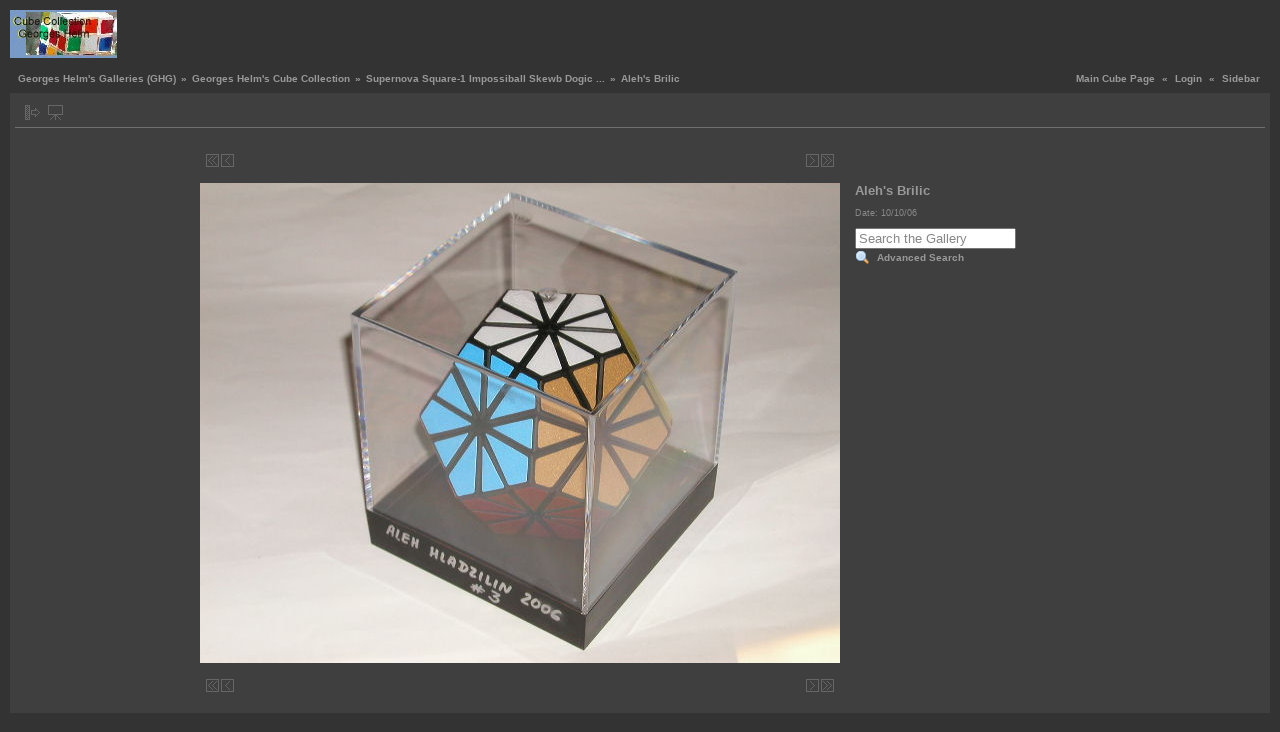

--- FILE ---
content_type: text/html; charset=UTF-8
request_url: http://www.helm.lu/gallery2/main.php?g2_itemId=1439
body_size: 2847
content:
<!DOCTYPE html PUBLIC "-//W3C//DTD XHTML 1.0 Transitional//EN" "http://www.w3.org/TR/xhtml1/DTD/xhtml1-transitional.dtd">
<html lang="en-GB">
<head>
<link rel="SHORTCUT ICON" href="http://www.helm.lu/222.ico">

<link rel="stylesheet" type="text/css" href="modules/core/data/gallery.css"/>
<link rel="stylesheet" type="text/css" href="modules/albumselect/dtree.css"/>
<link rel="stylesheet" type="text/css" href="modules/icons/iconpacks/silk/icons.css"/>
<script type="text/javascript" src="modules/search/SearchBlock.js"></script>
<script type="text/javascript" src="modules/albumselect/dtree.js"></script>
<meta http-equiv="Content-Type" content="text/html; charset=UTF-8"/>
<meta name="keywords" content="" />
<meta name="description" content="" />
<script type="text/javascript" src="themes/carbon/theme.js"></script>
<title>Aleh's Brilic</title>
<link rel="stylesheet" type="text/css" href="themes/carbon/theme.css"/>
<link rel="SHORTCUT ICON" href="http://www.helm.lu/222.ico">
</head>
<body class="gallery">
<div id="gallery" class="safari">
<div id="gsHeader">
<table width="100%" cellspacing="0" cellpadding="0">
<tr>
<td align="left" valign="top" width="50%">
<a href="main.php">
<img src="http://helm.lu/gallery2/images/galleryLogo_gh.gif" alt=""/>
</a>
</td>
<td align="right" valign="top">

</td>
</tr>
</table>
</div>
<div id="gsNavBar" class="gcBorder1">
<div class="gbSystemLinks">
<span class="block-core-SystemLink">
<a href="http://helm.lu/cube">Main Cube Page</a>
</span>
&laquo;
<span class="block-core-SystemLink">
<a href="main.php?g2_view=core.UserAdmin&amp;g2_subView=core.UserLogin&amp;g2_return=%2Fgallery2%2Fmain.php%3Fg2_itemId%3D1439%26&amp;g2_returnName=photo">Login</a>
</span>
&laquo;


<span class="block-core-SystemLink">
<a href="main.php?g2_itemId=1439&amp;g2_jsWarning=true" 
onclick="toggleSidebar('sidebar'); return false;">Sidebar</a>
</span>
</div>
<div class="gbBreadCrumb">
<div class="block-core-BreadCrumb">
<a href="main.php?g2_highlightId=9236" class="BreadCrumb-1">
Georges Helm's Galleries (GHG)</a>
 &raquo; <a href="main.php?g2_itemId=9236&amp;g2_highlightId=1378" class="BreadCrumb-2">
Georges Helm's Cube Collection</a>
 &raquo; <a href="main.php?g2_itemId=1378&amp;g2_highlightId=1439" class="BreadCrumb-3">
Supernova Square-1 Impossiball Skewb Dogic ...</a>
 &raquo; <span class="BreadCrumb-4">
Aleh's Brilic</span>
</div>
</div>
</div>
<table class="gcBackground1" width="100%" cellspacing="0" cellpadding="0">
<tr valign="top">
<td>
<div id="gsContent" class="gcBorder1">
<div class="gbBlockTop">
<table>
<tr>
<td class="gsActionIcon">
<div class="buttonShowSidebar"><a href="main.php?g2_itemId=1439&amp;g2_jsWarning=true"
onclick="slideIn('sidebar'); return false;"
title="Show Sidebar"></a></div>
</td>
<td class="gsActionIcon">
<div class="buttonViewSlideshow"><a href="main.php?g2_view=slideshow.Slideshow&amp;g2_itemId=1439"
title="View Slideshow"></a></div>
</td>
</tr>
</table>
</div>
<div class="gsContentPhoto">
<table align="center" cellpadding="0" cellspacing="0">
<tr>
<td class="gbNavigatorPhoto">
<div class="gbNavigator">
<div>
<table width="100%" cellpadding="0" cellspacing="0"><tr>
<td width="20%" align="left">
<div class="first-and-previous">
<table cellpadding="0" cellspacing="0"><tr>
<td>
<div class="buttonFirst"><a href="main.php?g2_itemId=1435"
title="First"></a></div>
</td>
    <td>
<div class="buttonPrev"><a href="main.php?g2_itemId=10694"
title="Previous"></a></div>
</td>
<td>&nbsp;</td>
</tr></table>
</div>
</td>
<td align="center">
<table cellpadding="0" cellspacing="0">
<tr>
</tr>
</table>
</td>
<td width="20%" align="right" >
<div class="next-and-last">
<table cellpadding="0" cellspacing="0"><tr>
<td>&nbsp;</td>
    <td>
<div class="buttonNext"><a href="main.php?g2_itemId=10696"
title="Next"></a></div>
</td>
<td>
<div class="buttonLast"><a href="main.php?g2_itemId=14421"
title="Last"></a></div>
</td>
</tr></table>
</div>
</td>
</tr></table>
</div>
</div>
</td>
<td>&nbsp;</td>
</tr>
<tr>
<td>
<div id="gsImageView" class="gbBlock">
<div id="photo">
<img src="main.php?g2_view=core.DownloadItem&amp;g2_itemId=1439&amp;g2_serialNumber=2" width="640" height="480" alt="Aleh's Brilic"/>
</div>
</div>
</td>
<td align="left" width="240" valign="top">
<div class="gsContentDetail">
<div class="gbBlock">
<h2> Aleh's Brilic </h2>
</div>
<div class="gbBlock">
<div class="block-core-ItemInfo giInfo">
<div class="date summary">
Date: 10/10/06
</div>
</div>
</div>
<div class="gbBlock">
  
<div class="block-search-SearchBlock">
<form id="search_SearchBlock" action="main.php" method="post" onsubmit="return search_SearchBlock_checkForm()">
<div>
<input type="hidden" name="g2_returnName" value="photo"/>
<input type="hidden" name="g2_return" value="/gallery2/main.php?g2_itemId=1439"/>
<input type="hidden" name="g2_formUrl" value="/gallery2/main.php?g2_itemId=1439"/>
<input type="hidden" name="g2_authToken" value="1cb0f85c88b7"/>

<input type="hidden" name="g2_view" value="search.SearchScan"/>
<input type="hidden" name="g2_form[formName]" value="search_SearchBlock"/>
<input type="text" id="searchCriteria" size="18"
name="g2_form[searchCriteria]"
value="Search the Gallery"
onfocus="search_SearchBlock_focus()"
onblur="search_SearchBlock_blur()"
class="textbox"/>
<input type="hidden" name="g2_form[useDefaultSettings]" value="1" />
</div>
<div>
<a href="main.php?g2_view=search.SearchScan&amp;g2_form%5BuseDefaultSettings%5D=1&amp;g2_return=%2Fgallery2%2Fmain.php%3Fg2_itemId%3D1439%26&amp;g2_returnName=photo"
class="gbAdminLink gbLink-search_SearchScan advanced">Advanced Search</a>
</div>
</form>
</div>
</div>
</div>
</td>
</tr>
<tr>
<td class="gbNavigatorPhoto">
<div class="gbNavigator">
<div>
<table width="100%" cellpadding="0" cellspacing="0"><tr>
<td width="20%" align="left">
<div class="first-and-previous">
<table cellpadding="0" cellspacing="0"><tr>
<td>
<div class="buttonFirst"><a href="main.php?g2_itemId=1435"
title="First"></a></div>
</td>
    <td>
<div class="buttonPrev"><a href="main.php?g2_itemId=10694"
title="Previous"></a></div>
</td>
<td>&nbsp;</td>
</tr></table>
</div>
</td>
<td align="center">
<table cellpadding="0" cellspacing="0">
<tr>
</tr>
</table>
</td>
<td width="20%" align="right" >
<div class="next-and-last">
<table cellpadding="0" cellspacing="0"><tr>
<td>&nbsp;</td>
    <td>
<div class="buttonNext"><a href="main.php?g2_itemId=10696"
title="Next"></a></div>
</td>
<td>
<div class="buttonLast"><a href="main.php?g2_itemId=14421"
title="Last"></a></div>
</td>
</tr></table>
</div>
</td>
</tr></table>
</div>
</div>
</td>
<td>&nbsp;</td>
</tr>
</table>
</div>
    

  

  

</div>
</td>
</tr>
</table>
<div id="sidebar" class="gcPopupBackground"
style="position:absolute; left:-190px; top:106px; padding:1px;">
<table cellspacing="0" cellpadding="0">
<tr>
<td align="left" style="padding-left:5px;">
<h2>Actions</h2>
</td>
<td align="right" style="padding-right:2px;">
<div class="buttonHideSidebar"><a href="javascript: slideOut('sidebar')"
title="Close"></a></div>
</td>
</tr>
<tr>
<td colspan="2" class="gcBackground2" style="padding-bottom:5px">
<div id="gsSidebar" class="gcBorder1">

<div class="block-search-SearchBlock gbBlock">
<form id="search_SearchBlock" action="main.php" method="post" onsubmit="return search_SearchBlock_checkForm()">
<div>
<input type="hidden" name="g2_returnName" value="photo"/>
<input type="hidden" name="g2_return" value="/gallery2/main.php?g2_itemId=1439"/>
<input type="hidden" name="g2_formUrl" value="/gallery2/main.php?g2_itemId=1439"/>
<input type="hidden" name="g2_authToken" value="1cb0f85c88b7"/>

<input type="hidden" name="g2_view" value="search.SearchScan"/>
<input type="hidden" name="g2_form[formName]" value="search_SearchBlock"/>
<input type="text" id="searchCriteria" size="18"
name="g2_form[searchCriteria]"
value="Search the Gallery"
onfocus="search_SearchBlock_focus()"
onblur="search_SearchBlock_blur()"
class="textbox"/>
<input type="hidden" name="g2_form[useDefaultSettings]" value="1" />
</div>
<div>
<a href="main.php?g2_view=search.SearchScan&amp;g2_form%5BuseDefaultSettings%5D=1&amp;g2_return=%2Fgallery2%2Fmain.php%3Fg2_itemId%3D1439%26&amp;g2_returnName=photo"
class="gbAdminLink gbLink-search_SearchScan advanced">Advanced Search</a>
</div>
</form>
</div>
<div class="block-core-ItemLinks gbBlock">
<a class="gbAdminLink gbAdminLink gbLink-slideshow_Slideshow" href="main.php?g2_view=slideshow.Slideshow&amp;g2_itemId=1439">View Slideshow</a>
</div>


<div class="block-core-PeerList gbBlock">
<h3 class="parent"> <b><font color="#4BF70C">Supernova Square-1 Impossiball Skewb Dogic ...</font></b> </h3>
<a href="main.php?g2_itemId=1435">
1. Hungarian...
</a>
<span class="neck">...</span>
<a href="main.php?g2_itemId=12191">
25. japmegaminx12
</a>
<a href="main.php?g2_itemId=12193">
26. japmegaminx13
</a>
<a href="main.php?g2_itemId=10694">
27. gigaminx61
</a>
<span class="current">
28. Aleh's Brilic
</span>
<a href="main.php?g2_itemId=10696">
29. pcrystal
</a>
<a href="main.php?g2_itemId=11383">
30. wpc
</a>
<a href="main.php?g2_itemId=5296">
31. SKEWB ULTIMATE
</a>
<span class="neck">...</span>
<a href="main.php?g2_itemId=14421">
93. jingminx
</a>
</div>

   

</div>
</td>
</tr>
</table>
</div>

<div id="gsFooter" class="gcBorder1">
<table width="100%" cellspacing="0" cellpadding="0">
<tr>
<td align="left" width="50%">

<a href="http://gallery.sourceforge.net"><img src="images/gallery.gif" alt="Powered by Gallery v2.2" title="Powered by Gallery v2.2" style="border-style: none" width="80" height="15"/></a>


</td>
<td align="right">
(c) Georges Helm 1980-2010 /

</td>
</tr>
</table>
</div>
  </div>

<script type="text/javascript">
// <![CDATA[
search_SearchBlock_init('Search the Gallery', 'Please enter a search term.');
// ]]>
</script>
<script type="text/javascript">
// <![CDATA[
search_SearchBlock_init('Search the Gallery', 'Please enter a search term.');
// ]]>
</script>
<!--a href="http://www.digits.net/web_counter"> </a>
<img src="http://info.digits.net/wc/-c/17/-f/0080FF/-b/FFFFFF/-d/3/llewellyn"> 
...<script language="JavaScript" type="text/javascript" src="http://live.counterstation.de/customcounter.php?uid=live1135948966309&amp;ctype=white">
</script>  <a href="http://www.digits.net/">
<img src="wc-01-3.gif" width="150" height="30" border="0" vspace="2" hspace="2" ></a>
<!div>
<script>
var dc_url      = "http://counter.digits.net/";
var dc_guid     = "{1b866de5-99ab-efe4-c9b7-c6fee62cbb63}";
var dc_template = "simple";
var dc_param1    = "&charset=17";
var dc_param2    = "-f=0080FF";
</script> 
<!/div>
...<script src="http://www.digits.net/get_counter.js"></script>
<noscript>
<!--cubeold-->
<!--  <a href="http://www.digits.net" target="_blank">
<img src="http://counter.digits.net/?counter={1b866de5-99ab-efe4-c9b7-c6fee62cbb63}&template=simple" 
alt="Hit Counter by Digits" border="0"  />
</a>
</noscript> since 27/12/1995. - 
-->
<!--<noscript>  <a href="http://www.counterstation.de"> . 
<img src="http://live.counterstation.de/liveimage.php?uid=live1135948966309&amp;ctype=undefined" border="0" alt="Kostenlose Counter"></a>
</noscript><p>
--> 
<the code provided to you by the counter site guys>

</body>
</html>